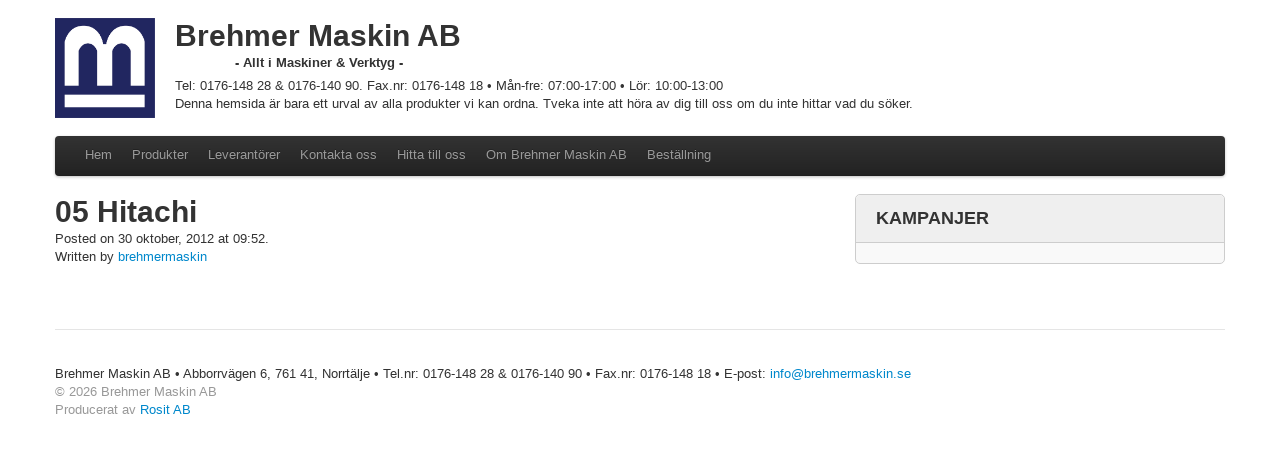

--- FILE ---
content_type: text/html; charset=UTF-8
request_url: https://www.brehmermaskin.se/campaign/hitachi/
body_size: 4606
content:
<!doctype html>
<!--[if lt IE 7]> <html class="no-js lt-ie9 lt-ie8 lt-ie7" lang="sv-SE"> <![endif]-->
<!--[if IE 7]>    <html class="no-js lt-ie9 lt-ie8" lang="sv-SE"> <![endif]-->
<!--[if IE 8]>    <html class="no-js lt-ie9" lang="sv-SE"> <![endif]-->
<!--[if gt IE 8]><!--> <html class="no-js" lang="sv-SE"> <!--<![endif]-->
<head>
  <meta charset="utf-8">

  <title>05 Hitachi | Brehmer Maskin AB</title>

  <meta name="viewport" content="width=device-width, initial-scale=1.0">
  <script src="https://www.brehmermaskin.se/wp-content/themes/roots/js/vendor/modernizr-2.5.3.min.js"></script>

  <script src="//ajax.googleapis.com/ajax/libs/jquery/1.7.2/jquery.min.js"></script>
  <script>window.jQuery || document.write('<script src="https://www.brehmermaskin.se/wp-content/themes/roots/js/vendor/jquery-1.7.2.min.js"><\/script>')</script>

    <meta name='robots' content='max-image-preview:large' />
<link rel='dns-prefetch' href='//s.w.org' />
<script type="text/javascript">
window._wpemojiSettings = {"baseUrl":"https:\/\/s.w.org\/images\/core\/emoji\/14.0.0\/72x72\/","ext":".png","svgUrl":"https:\/\/s.w.org\/images\/core\/emoji\/14.0.0\/svg\/","svgExt":".svg","source":{"concatemoji":"https:\/\/www.brehmermaskin.se\/wp-includes\/js\/wp-emoji-release.min.js?ver=6.0.11"}};
/*! This file is auto-generated */
!function(e,a,t){var n,r,o,i=a.createElement("canvas"),p=i.getContext&&i.getContext("2d");function s(e,t){var a=String.fromCharCode,e=(p.clearRect(0,0,i.width,i.height),p.fillText(a.apply(this,e),0,0),i.toDataURL());return p.clearRect(0,0,i.width,i.height),p.fillText(a.apply(this,t),0,0),e===i.toDataURL()}function c(e){var t=a.createElement("script");t.src=e,t.defer=t.type="text/javascript",a.getElementsByTagName("head")[0].appendChild(t)}for(o=Array("flag","emoji"),t.supports={everything:!0,everythingExceptFlag:!0},r=0;r<o.length;r++)t.supports[o[r]]=function(e){if(!p||!p.fillText)return!1;switch(p.textBaseline="top",p.font="600 32px Arial",e){case"flag":return s([127987,65039,8205,9895,65039],[127987,65039,8203,9895,65039])?!1:!s([55356,56826,55356,56819],[55356,56826,8203,55356,56819])&&!s([55356,57332,56128,56423,56128,56418,56128,56421,56128,56430,56128,56423,56128,56447],[55356,57332,8203,56128,56423,8203,56128,56418,8203,56128,56421,8203,56128,56430,8203,56128,56423,8203,56128,56447]);case"emoji":return!s([129777,127995,8205,129778,127999],[129777,127995,8203,129778,127999])}return!1}(o[r]),t.supports.everything=t.supports.everything&&t.supports[o[r]],"flag"!==o[r]&&(t.supports.everythingExceptFlag=t.supports.everythingExceptFlag&&t.supports[o[r]]);t.supports.everythingExceptFlag=t.supports.everythingExceptFlag&&!t.supports.flag,t.DOMReady=!1,t.readyCallback=function(){t.DOMReady=!0},t.supports.everything||(n=function(){t.readyCallback()},a.addEventListener?(a.addEventListener("DOMContentLoaded",n,!1),e.addEventListener("load",n,!1)):(e.attachEvent("onload",n),a.attachEvent("onreadystatechange",function(){"complete"===a.readyState&&t.readyCallback()})),(e=t.source||{}).concatemoji?c(e.concatemoji):e.wpemoji&&e.twemoji&&(c(e.twemoji),c(e.wpemoji)))}(window,document,window._wpemojiSettings);
</script>
<style type="text/css">
img.wp-smiley,
img.emoji {
	display: inline !important;
	border: none !important;
	box-shadow: none !important;
	height: 1em !important;
	width: 1em !important;
	margin: 0 0.07em !important;
	vertical-align: -0.1em !important;
	background: none !important;
	padding: 0 !important;
}
</style>
	<link rel="stylesheet" href="https://www.brehmermaskin.se/wp-content/plugins/wysija-newsletters/css/validationEngine.jquery.css?ver=2.21">
<link rel="stylesheet" href="https://www.brehmermaskin.se/wp-includes/css/dist/block-library/style.min.css?ver=6.0.11">
<style id='global-styles-inline-css' type='text/css'>
body{--wp--preset--color--black: #000000;--wp--preset--color--cyan-bluish-gray: #abb8c3;--wp--preset--color--white: #ffffff;--wp--preset--color--pale-pink: #f78da7;--wp--preset--color--vivid-red: #cf2e2e;--wp--preset--color--luminous-vivid-orange: #ff6900;--wp--preset--color--luminous-vivid-amber: #fcb900;--wp--preset--color--light-green-cyan: #7bdcb5;--wp--preset--color--vivid-green-cyan: #00d084;--wp--preset--color--pale-cyan-blue: #8ed1fc;--wp--preset--color--vivid-cyan-blue: #0693e3;--wp--preset--color--vivid-purple: #9b51e0;--wp--preset--gradient--vivid-cyan-blue-to-vivid-purple: linear-gradient(135deg,rgba(6,147,227,1) 0%,rgb(155,81,224) 100%);--wp--preset--gradient--light-green-cyan-to-vivid-green-cyan: linear-gradient(135deg,rgb(122,220,180) 0%,rgb(0,208,130) 100%);--wp--preset--gradient--luminous-vivid-amber-to-luminous-vivid-orange: linear-gradient(135deg,rgba(252,185,0,1) 0%,rgba(255,105,0,1) 100%);--wp--preset--gradient--luminous-vivid-orange-to-vivid-red: linear-gradient(135deg,rgba(255,105,0,1) 0%,rgb(207,46,46) 100%);--wp--preset--gradient--very-light-gray-to-cyan-bluish-gray: linear-gradient(135deg,rgb(238,238,238) 0%,rgb(169,184,195) 100%);--wp--preset--gradient--cool-to-warm-spectrum: linear-gradient(135deg,rgb(74,234,220) 0%,rgb(151,120,209) 20%,rgb(207,42,186) 40%,rgb(238,44,130) 60%,rgb(251,105,98) 80%,rgb(254,248,76) 100%);--wp--preset--gradient--blush-light-purple: linear-gradient(135deg,rgb(255,206,236) 0%,rgb(152,150,240) 100%);--wp--preset--gradient--blush-bordeaux: linear-gradient(135deg,rgb(254,205,165) 0%,rgb(254,45,45) 50%,rgb(107,0,62) 100%);--wp--preset--gradient--luminous-dusk: linear-gradient(135deg,rgb(255,203,112) 0%,rgb(199,81,192) 50%,rgb(65,88,208) 100%);--wp--preset--gradient--pale-ocean: linear-gradient(135deg,rgb(255,245,203) 0%,rgb(182,227,212) 50%,rgb(51,167,181) 100%);--wp--preset--gradient--electric-grass: linear-gradient(135deg,rgb(202,248,128) 0%,rgb(113,206,126) 100%);--wp--preset--gradient--midnight: linear-gradient(135deg,rgb(2,3,129) 0%,rgb(40,116,252) 100%);--wp--preset--duotone--dark-grayscale: url('#wp-duotone-dark-grayscale');--wp--preset--duotone--grayscale: url('#wp-duotone-grayscale');--wp--preset--duotone--purple-yellow: url('#wp-duotone-purple-yellow');--wp--preset--duotone--blue-red: url('#wp-duotone-blue-red');--wp--preset--duotone--midnight: url('#wp-duotone-midnight');--wp--preset--duotone--magenta-yellow: url('#wp-duotone-magenta-yellow');--wp--preset--duotone--purple-green: url('#wp-duotone-purple-green');--wp--preset--duotone--blue-orange: url('#wp-duotone-blue-orange');--wp--preset--font-size--small: 13px;--wp--preset--font-size--medium: 20px;--wp--preset--font-size--large: 36px;--wp--preset--font-size--x-large: 42px;}.has-black-color{color: var(--wp--preset--color--black) !important;}.has-cyan-bluish-gray-color{color: var(--wp--preset--color--cyan-bluish-gray) !important;}.has-white-color{color: var(--wp--preset--color--white) !important;}.has-pale-pink-color{color: var(--wp--preset--color--pale-pink) !important;}.has-vivid-red-color{color: var(--wp--preset--color--vivid-red) !important;}.has-luminous-vivid-orange-color{color: var(--wp--preset--color--luminous-vivid-orange) !important;}.has-luminous-vivid-amber-color{color: var(--wp--preset--color--luminous-vivid-amber) !important;}.has-light-green-cyan-color{color: var(--wp--preset--color--light-green-cyan) !important;}.has-vivid-green-cyan-color{color: var(--wp--preset--color--vivid-green-cyan) !important;}.has-pale-cyan-blue-color{color: var(--wp--preset--color--pale-cyan-blue) !important;}.has-vivid-cyan-blue-color{color: var(--wp--preset--color--vivid-cyan-blue) !important;}.has-vivid-purple-color{color: var(--wp--preset--color--vivid-purple) !important;}.has-black-background-color{background-color: var(--wp--preset--color--black) !important;}.has-cyan-bluish-gray-background-color{background-color: var(--wp--preset--color--cyan-bluish-gray) !important;}.has-white-background-color{background-color: var(--wp--preset--color--white) !important;}.has-pale-pink-background-color{background-color: var(--wp--preset--color--pale-pink) !important;}.has-vivid-red-background-color{background-color: var(--wp--preset--color--vivid-red) !important;}.has-luminous-vivid-orange-background-color{background-color: var(--wp--preset--color--luminous-vivid-orange) !important;}.has-luminous-vivid-amber-background-color{background-color: var(--wp--preset--color--luminous-vivid-amber) !important;}.has-light-green-cyan-background-color{background-color: var(--wp--preset--color--light-green-cyan) !important;}.has-vivid-green-cyan-background-color{background-color: var(--wp--preset--color--vivid-green-cyan) !important;}.has-pale-cyan-blue-background-color{background-color: var(--wp--preset--color--pale-cyan-blue) !important;}.has-vivid-cyan-blue-background-color{background-color: var(--wp--preset--color--vivid-cyan-blue) !important;}.has-vivid-purple-background-color{background-color: var(--wp--preset--color--vivid-purple) !important;}.has-black-border-color{border-color: var(--wp--preset--color--black) !important;}.has-cyan-bluish-gray-border-color{border-color: var(--wp--preset--color--cyan-bluish-gray) !important;}.has-white-border-color{border-color: var(--wp--preset--color--white) !important;}.has-pale-pink-border-color{border-color: var(--wp--preset--color--pale-pink) !important;}.has-vivid-red-border-color{border-color: var(--wp--preset--color--vivid-red) !important;}.has-luminous-vivid-orange-border-color{border-color: var(--wp--preset--color--luminous-vivid-orange) !important;}.has-luminous-vivid-amber-border-color{border-color: var(--wp--preset--color--luminous-vivid-amber) !important;}.has-light-green-cyan-border-color{border-color: var(--wp--preset--color--light-green-cyan) !important;}.has-vivid-green-cyan-border-color{border-color: var(--wp--preset--color--vivid-green-cyan) !important;}.has-pale-cyan-blue-border-color{border-color: var(--wp--preset--color--pale-cyan-blue) !important;}.has-vivid-cyan-blue-border-color{border-color: var(--wp--preset--color--vivid-cyan-blue) !important;}.has-vivid-purple-border-color{border-color: var(--wp--preset--color--vivid-purple) !important;}.has-vivid-cyan-blue-to-vivid-purple-gradient-background{background: var(--wp--preset--gradient--vivid-cyan-blue-to-vivid-purple) !important;}.has-light-green-cyan-to-vivid-green-cyan-gradient-background{background: var(--wp--preset--gradient--light-green-cyan-to-vivid-green-cyan) !important;}.has-luminous-vivid-amber-to-luminous-vivid-orange-gradient-background{background: var(--wp--preset--gradient--luminous-vivid-amber-to-luminous-vivid-orange) !important;}.has-luminous-vivid-orange-to-vivid-red-gradient-background{background: var(--wp--preset--gradient--luminous-vivid-orange-to-vivid-red) !important;}.has-very-light-gray-to-cyan-bluish-gray-gradient-background{background: var(--wp--preset--gradient--very-light-gray-to-cyan-bluish-gray) !important;}.has-cool-to-warm-spectrum-gradient-background{background: var(--wp--preset--gradient--cool-to-warm-spectrum) !important;}.has-blush-light-purple-gradient-background{background: var(--wp--preset--gradient--blush-light-purple) !important;}.has-blush-bordeaux-gradient-background{background: var(--wp--preset--gradient--blush-bordeaux) !important;}.has-luminous-dusk-gradient-background{background: var(--wp--preset--gradient--luminous-dusk) !important;}.has-pale-ocean-gradient-background{background: var(--wp--preset--gradient--pale-ocean) !important;}.has-electric-grass-gradient-background{background: var(--wp--preset--gradient--electric-grass) !important;}.has-midnight-gradient-background{background: var(--wp--preset--gradient--midnight) !important;}.has-small-font-size{font-size: var(--wp--preset--font-size--small) !important;}.has-medium-font-size{font-size: var(--wp--preset--font-size--medium) !important;}.has-large-font-size{font-size: var(--wp--preset--font-size--large) !important;}.has-x-large-font-size{font-size: var(--wp--preset--font-size--x-large) !important;}
</style>
<link rel="stylesheet" href="https://www.brehmermaskin.se/wp-content/plugins/contact-form-7/includes/css/styles.css?ver=5.6.2">
<link rel="stylesheet" href="https://www.brehmermaskin.se/wp-content/themes/roots/css/bootstrap.css">
<link rel="stylesheet" href="https://www.brehmermaskin.se/wp-content/themes/roots/css/bootstrap-responsive.css">
<link rel="stylesheet" href="https://www.brehmermaskin.se/wp-content/themes/roots/css/app.css">
<link rel="stylesheet" href="https://www.brehmermaskin.se/wp-content/themes/brehmermaskin/style.css?ver=6.0.11">
<script type='text/javascript' src='https://www.brehmermaskin.se/wp-content/themes/roots/js/plugins.js' id='roots_plugins-js'></script>
<script type='text/javascript' src='https://www.brehmermaskin.se/wp-content/themes/roots/js/main.js' id='roots_main-js'></script>
<link rel="https://api.w.org/" href="https://www.brehmermaskin.se/wp-json/" /><link rel="alternate" type="application/json+oembed" href="https://www.brehmermaskin.se/wp-json/oembed/1.0/embed?url=https%3A%2F%2Fwww.brehmermaskin.se%2Fcampaign%2Fhitachi%2F" />
<link rel="alternate" type="text/xml+oembed" href="https://www.brehmermaskin.se/wp-json/oembed/1.0/embed?url=https%3A%2F%2Fwww.brehmermaskin.se%2Fcampaign%2Fhitachi%2F&#038;format=xml" />
	<link rel="canonical" href="https://www.brehmermaskin.se/campaign/hitachi/">

</head>

<body class="campaign-template-default single single-campaign postid-118 top-navbar">

  <!--[if lt IE 7]><div class="alert">Your browser is <em>ancient!</em> <a href="http://browsehappy.com/">Upgrade to a different browser</a> or <a href="http://www.google.com/chromeframe/?redirect=true">install Google Chrome Frame</a> to experience this site.</div><![endif]-->

  	<header id="company" class="container">
		<a id="company-image" class="hidden-phone" href="https://www.brehmermaskin.se"><img src="https://www.brehmermaskin.se/wp-content/themes/brehmermaskin/img/logotype.jpg" alt="" /></a>
		<div id="company-info">
			<h1>Brehmer Maskin AB</h1>
			<p id="company-slogan">- Allt i Maskiner &amp; Verktyg -</p>
			<div id="company-contact"><section id="text-3" class="widget-1 widget-first widget widget_text"><div class="widget-inner">			<div class="textwidget">Tel: 0176-148 28 & 0176-140 90. Fax.nr: 0176-148 18 • Mån-fre: 07:00-17:00 • Lör: 10:00-13:00<br/>
Denna hemsida är bara ett urval av alla produkter vi kan ordna. Tveka inte att höra av dig till oss om du inte hittar vad du söker.</div>
		</div></section></div>
		</div>
	</header>
    <header id="banner" class="navbar container" role="banner">
            <div class="navbar-inner">
        <div class="container">
         <a class="btn btn-navbar" data-toggle="collapse" data-target=".nav-collapse">
            <span class="icon-bar"></span>
            <span class="icon-bar"></span>
            <span class="icon-bar"></span>
          </a>
          <nav id="nav-main" class="nav-collapse" role="navigation">
            <ul class="nav"><li class="menu-hem"><a href="https://www.brehmermaskin.se/">Hem</a></li>
<li class="menu-produkter"><a href="/brehmermaskin/produkter/">Produkter</a></li>
<li class="menu-leverantorer"><a href="/brehmermaskin/leverantorer/">Leverantörer</a></li>
<li class="menu-kontakta-oss"><a href="https://www.brehmermaskin.se/kontakta-oss/">Kontakta oss</a></li>
<li class="menu-hitta-till-oss"><a href="https://www.brehmermaskin.se/hitta-till-oss/">Hitta till oss</a></li>
<li class="menu-om-brehmer-maskin-ab"><a href="https://www.brehmermaskin.se/om-brehmer-maskin-ab/">Om Brehmer Maskin AB</a></li>
<li class="menu-bestallning"><a href="https://www.brehmermaskin.se/bestallnig/">Beställning</a></li>
</ul>          </nav>
        </div>
      </div>
    </header>
  
    <div id="wrap" class="container" role="document">
      <div id="content" class="row">
          <div id="main" class="span8" role="main">
                      <article class="post-118 campaign type-campaign status-publish hentry" id="post-118">
          <header>
        <h1 class="entry-title">05 Hitachi</h1>
        <time class="updated" datetime="2012-10-30T09:52:46+00:00" pubdate>Posted on 30 oktober, 2012 at 09:52.</time><p class="byline author vcard">Written by <a href="https://www.brehmermaskin.se/author/brehmermaskin/" rel="author" class="fn">brehmermaskin</a></p>      </header>
      <div class="entry-content">
              </div>
      <footer>
                      </footer>
      



          </article>
                </div><!-- /#main -->
              <aside id="sidebar" class="span4" role="complementary">
              <div class="panel">
<div class="panel-header">
	<h3>Kampanjer</h3>
</div>
<div class="panel-body">
</div>
</div>
            </aside><!-- /#sidebar -->
        </div><!-- /#content -->
  
  </div><!-- /#wrap -->

    <footer id="content-info" class="container" role="contentinfo">
        <section id="text-2" class="widget-1 widget-first widget widget_text"><div class="widget-inner">			<div class="textwidget">Brehmer Maskin AB • Abborrvägen 6, 761 41, Norrtälje • Tel.nr: 0176-148 28 & 0176-140 90 • Fax.nr: 0176-148 18 •  E-post: <a href="mailto:info@brehmermaskin.se">info@brehmermaskin.se</a></div>
		</div></section>    <p class="copy"><small>&copy; 2026 Brehmer Maskin AB<br/>Producerat av <a href="http://www.rosit.se">Rosit AB</a></small></p>
  </footer>
  
  <script type='text/javascript' src='https://www.brehmermaskin.se/wp-includes/js/dist/vendor/regenerator-runtime.min.js?ver=0.13.9' id='regenerator-runtime-js'></script>
<script type='text/javascript' src='https://www.brehmermaskin.se/wp-includes/js/dist/vendor/wp-polyfill.min.js?ver=3.15.0' id='wp-polyfill-js'></script>
<script type='text/javascript' id='contact-form-7-js-extra'>
/* <![CDATA[ */
var wpcf7 = {"api":{"root":"https:\/\/www.brehmermaskin.se\/wp-json\/","namespace":"contact-form-7\/v1"},"cached":"1"};
/* ]]> */
</script>
<script type='text/javascript' src='https://www.brehmermaskin.se/wp-content/plugins/contact-form-7/includes/js/index.js?ver=5.6.2' id='contact-form-7-js'></script>
  
</body>
</html>
<!--
Performance optimized by W3 Total Cache. Learn more: https://www.boldgrid.com/w3-total-cache/


Served from: www.brehmermaskin.se @ 2026-01-24 20:02:39 by W3 Total Cache
-->

--- FILE ---
content_type: text/css
request_url: https://www.brehmermaskin.se/wp-content/themes/roots/css/app.css
body_size: 365
content:
/* =============================================================================
   Base
   ========================================================================== */

body { }



/* =============================================================================
   Header
   ========================================================================== */

#banner { }

/* Fixed Topbar Navigation */
body.top-navbar { padding-top: 60px; }
body.admin-bar .navbar-fixed-top { top: 28px; }



/* =============================================================================
   Content
   ========================================================================== */

#content { }



/* =============================================================================
   Primary Content
   ========================================================================== */

#main { }



/* =============================================================================
   Sidebar
   ========================================================================== */

#sidebar { }



/* =============================================================================
   Posts
   ========================================================================== */

.hentry header { }
.hentry h2 a { text-decoration: none; }
.hentry time { display: block; }
.hentry p.byline { }
.hentry footer { clear: both; }



/* =============================================================================
   Post Comments
   ========================================================================== */

#comments, #respond, #submit { clear: both; display: block; }
ol.commentlist img.avatar { float: left; margin-right: 10px; }



/* =============================================================================
   Footer
   ========================================================================== */

#content-info {
  margin-top: 45px;
  padding: 35px 0 36px;
  border-top: 1px solid #e5e5e5;
}

#content-info p small { font-size: 13px; }



/* =============================================================================
   WordPress Generated Classes
   See: http://codex.wordpress.org/CSS#WordPress_Generated_Classes
   ========================================================================== */

.aligncenter { display: block; margin: 0 auto; }
.alignleft { margin: 0 20px 20px 0; float: left; }
.alignright { margin: 0 0 20px 20px; float: right; }



/* =============================================================================
   Media Queries
   ========================================================================== */

@media (max-width: 979px) {
  /* Fix top padding when using the responsive grid with the fixed topbar */
  body.top-navbar {
    padding-top: 0;
  }
}

--- FILE ---
content_type: text/css
request_url: https://www.brehmermaskin.se/wp-content/themes/brehmermaskin/style.css?ver=6.0.11
body_size: 624
content:
/*
Theme Name:         Brehmer Maskin AB
Theme URI:          http://www.brehmermaskin.se/
Description:        
Version:            0.1
Template:			roots
Author:             Johan Eklund
Author URI:         http://www.rosit.se/

License:            
License URI:        
*/

html {
	overflow-y: scroll;
}

body.top-navbar {
	padding: 0;
}

#company {
	margin: 18px auto;
}
#company-image {
	float:left;
	padding: 0 20px 0 0;
}
	#company-image img {
		height: 100px;
	}
#company-info {
	padding: 0 0 0 120px;
}
#company-slogan {
	margin: 0 0 5px 60px;
	font-weight: bold;
}
#company-contact {
	
}
	
.pgm img {
	max-width: none;
}

.entry-title a {
	color: #FFF;
}

.more-link {
	color: #A6343E;
}

.products, .supplier {
	overflow: hidden;
	border-bottom: 1px solid #EFEFEF;
	margin: 0 0 20px;
}

	.products .post-image, .supplier .post-image {
		float: left;
		width: 200px;
		margin: 0 30px 30px 0;
	}

	.products .preview,  .supplier .preview {
		padding: 0 0 0 230px;
	}

	.single .products .entry-content, .single  .supplier  .entry-content {
		padding: 0 0 0 230px;
	}
	
.supplier-info {
	padding-top: 8px;
}

.single-products .entry-content, .single-supplier .entry-content {
	padding-top: 14px;
}


.campaign-image {
	border: 1px solid #EFEFEF;
}

.content-left {
	width: 60%;
	float: left;
}

.content-right {
	margin: 0 0 0 10px;
	width: 36%;
	float: left;
}
.panel {
	background: #F9F9F9;
	-moz-border-radius: 5px;
	-webkit-border-radius: 5px;
	border-radius: 5px;
	border: 1px solid #CDCDCD;
	margin: 0 0 20px 0;
}
.panel-header {
	position: relative;
	background: #EFEFEF;
	-webkit-border-top-left-radius: 5px;
	-webkit-border-top-right-radius: 5px;
	-moz-border-radius-topleft: 5px;
	-moz-border-radius-topright: 5px;
	border-top-left-radius: 5px;
	border-top-right-radius: 5px;
	overflow: hidden;
	border-bottom: 1px solid #CDCDCD;
	text-transform: uppercase;
}
.panel-header h3 {
	margin: 0;
	padding: 10px 20px;
}
.panel-body {
	padding: 10px;
	position: relative;
	overflow: hidden;
}
@media(max-width:480px){
	#company-info, .products .preview, .supplier .preview {
		padding: 0;
	}
	.page-id-87 .alignleft {
		float: none;
	}
}
@media (max-width: 767px) {
	#company-info, .products .preview, .supplier .preview {
		padding: 0;
	}
	.page-id-87 .alignleft {
		float: none;
	}
}

@media (max-width: 979px) and (min-width: 768px) {
	.content-left {
		width: 100%;
		float: none;
	}

	.content-right {
		margin: 0;
		width: 100%;
		float: none;
	}
	.pgm {
		display: none;
	}
}

@media (max-width: 767px) {
	.content-left {
		width: 100%;
		float: none;
	}

	.content-right {
		margin: 0;
		width: 100%;
		float: none;
	}
	.pgm {
		display: none;
	}
}

@media(max-width:480px){
	.content-left {
		width: 100%;
		float: none;
	}

	.content-right {
		margin: 0;
		width: 100%;
		float: none;
	}
	.pgm {
		display: none;
	}
}